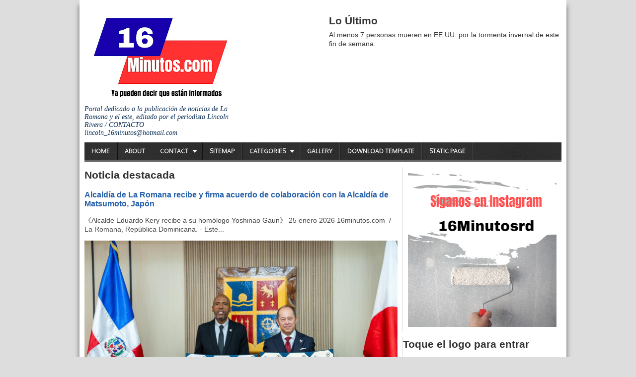

--- FILE ---
content_type: text/html; charset=UTF-8
request_url: https://www.16minutos.com/2022/06/presidente-asamblea-general-de-la-onu.html
body_size: 18850
content:
<!DOCTYPE html>
<HTML dir='ltr'>
<head>
<link href='https://www.blogger.com/static/v1/widgets/2944754296-widget_css_bundle.css' rel='stylesheet' type='text/css'/>
<meta charset='utf-8'/>
<meta content='width=device-width, initial-scale=1, maximum-scale=1' name='viewport'/>
<link href="//fonts.googleapis.com/css?family=Oswald" rel="stylesheet" type="text/css">
<link href="//fonts.googleapis.com/css?family=Oxygen" rel="stylesheet" type="text/css">
<title>Presidente Asamblea General de la ONU visita proyectos sociales de La Romana  | 16 Minutos</title>
<meta content='' name='description'/>
<meta content='Presidente Asamblea General de la ONU visita proyectos sociales de La Romana ' name='keywords'/>
<link href='https://www.16minutos.com/2022/06/presidente-asamblea-general-de-la-onu.html' rel='canonical'/>
<style id='page-skin-1' type='text/css'><!--
/* -----------------------------------------------
Blogger Template Style
Name      : Johny Wusss
Author   : Maskolis
Url           : http://www.maskolis.com/
Edited by: http://www.contohblog.com/
Updated by: Blogger Team
This free Blogger template is licensed under the Creative Commons Attribution 3.0 License, which permits both personal and commercial use. However, to satisfy the 'attribution' clause of the license, you are required to keep the footer links which provides due credit to its authors and supporters. For more specific details about the license, you may visit the URL below:
http://creativecommons.org/licenses/by/3.0/
----------------------------------------------- */
#navbar-iframe{height:0;visibility:hidden;display:none}
body{background:#ddd;color:#444;height:100%;font-family:Arial, Helvetica, Tahoma, sans-serif;font-size:14px;font-weight:400;line-height:18px;text-decoration:none;margin:0;padding:0}
a,a:link,a:visited{color:#2560aa;text-decoration:none}
a:hover,a:active{color:#222;text-decoration:none}
h2.date-header{display:none}
.header-wrapper{width:960px;color:#333;min-height:90px;overflow:hidden;position:relative;z-index:999;margin:0 auto}
#header{max-width:300px;float:left;width:auto;overflow:hidden;z-index:999;min-width:300px;margin:0;padding:0}
#header-inner{margin:10px 0 1px;padding:0}
#header h1,#header p{font:30px Oswald;line-height:30px;color:#333;padding-bottom:10px;margin:0}
#header h1 a,#header h1.title a:hover{color:#48b;text-decoration:none}
#header .description{color:#0a2e56;font:Italic 14px Georgia;text-shadow:none}
#header img{border:0 none;background:none;width:auto;height:auto;margin:0 auto}
#header2{float:right;width:468px;margin:6px 0 0}
.header2 .widget{margin:0 auto;padding:10px 0}
#menu{background:url(https://blogger.googleusercontent.com/img/b/R29vZ2xl/AVvXsEjpd06NmoiqgtZZOBfqyoPrx58bMvda-lPSBAMLOY1uTsVUFZ4j5ESTCMHDxGQ1FFg3RO13Fd6-oK5njlTppvACQF-loIBFY-prgbjpjdZKDNoPicsSocA_xox8p9aazVIJm6qgtaJpqT_L/s1600/menuse.jpg);color:#eee;height:35px;border-bottom:4px solid #666}
#menu ul,#menu li{margin:0 0;padding:0 0;list-style:none}
#menu ul{height:35px}
#menu li{float:left;display:inline;position:relative;font:bold 12px Oxygen;text-shadow: 0 -1px 0 #000;border-right: 1px solid #444;border-left: 1px solid #111;text-transform:uppercase}
#menu li:first-child{border-left: none}
#menu a{display:block;line-height:35px;padding:0 14px;text-decoration:none;color:#eee;}
#menu li:hover > a,#menu li a:hover{background:#111}
#menu input{display:none;margin:0 0;padding:0 0;width:80px;height:35px;opacity:0;cursor:pointer}
#menu label{font:bold 30px Arial;display:none;width:35px;height:36px;line-height:36px;text-align:center}
#menu label span{font-size:12px;position:absolute;left:35px}
#menu ul.menus{height:auto;overflow:hidden;width:180px;background:#111;position:absolute;z-index:99;display:none;border:0;}
#menu ul.menus li{display:block;width:100%;font:12px Arial;text-transform:none;}
#menu li:hover ul.menus{display:block}
#menu a.prett{padding:0 27px 0 14px}
#menu a.prett::after{content:"";width:0;height:0;border-width:6px 5px;border-style:solid;border-color:#eee transparent transparent transparent;position:absolute;top:15px;right:9px}
#menu ul.menus a:hover{background:#333;}
.page-menu{background:#f9f9f9;width:100%;margin:0 auto;padding:0;border-bottom:1px solid #ddd}
.page-menu ul{list-style:none;color:#555;width:960px;margin:0 auto;padding:0}
.page-menu ul li{list-style:none;line-height:34px;display:inline-block}
.page-menu li a{color:#555;font-size:13px;font-family:Arial,Helvetica,Tahoma,sans-serif;text-decoration:none;text-transform:capitalize;padding:0 10px;border-right:1px solid #ddd}
.page-menu li a:hover{color:#000;}
.outerpic-wrapper{background:#fff;width:100%;box-shadow:0 10px 10px #666;-moz-box-shadow:0 10px 10px #666;overflow:hidden;-webkit-box-shadow:0 10px 10px #666;filter:progid:DXImageTransform.Microsoft.Shadow(color='#999999',Direction=125,Strength=6);padding:10px;margin:0 auto}
.content-wrapper{position:relative;max-width:960px;margin:0 auto}
.outer-wrapper{position:relative;width:100%;padding:0}
.main-wrapper{width:630px;margin:0;float:left;word-wrap:break-word;overflow:hidden;}
.clr{clear:both;float:none}
h2{line-height:1.4em;text-transform:none;color:#333;margin:.5em 0 .25em}
h3.date-header{padding-top:7px;text-transform:none;font:normal 12px Arial;color:#999;line-height:1.2em;margin:.1em 0}
.post{margin:10px 0px;padding:0 10px;border-bottom:1px dotted #ddd;background:#fff}
.post h1,.post h2{font:24px Oswald;line-height:1.2em;color:#444;margin:.0em 0 0;padding:4px 0}
.post h1 a,.post h1 a:visited,.post h1 strong,.post h2 a,.post h2 a:visited,.post h2 strong{display:block;text-decoration:none;color:#444;}
.post h1 strong,.post h1 a:hover,.post h2 strong,.post h2 a:hover{color:#0a2e56}
.post-body{border-top:2px solid #ddd;padding-top:10px;font:normal 14px 'Arial', serif;margin:1.0em 0 .75em;line-height:1.3em;}
.post-body blockquote{line-height:1.3em}
.post-footer{color:#666;text-transform:none;letter-spacing:.01em;font:12px Arial;line-height:1.4em;margin:.75em 0}
.comment-link{margin-left:.1em}
.post blockquote{line-height:1.6em;color:#333;background:#eee;border-left:20px solid #ccc;margin:10px 10px 10px 20px;padding:10px 15px}
.post blockquote p{margin:.75em 0}
.post img,#header2 img,.sidebar1 img,.sidebar img{max-width:100%;width:auto;-ms-interpolation-mode:bicubic;border:0;}
.video-container { position:relative; margin:0 0 15px 0;padding-bottom:51%; padding-top:30px; height:0; overflow:hidden; border:1px solid #ccc; }
.video-container iframe,.video-container object, .video-container embed { position:absolute; top:0; left:0; width:100%; height:100%; }
#related-posts{float:left;width:100%;margin:5px 0 10px 10px;padding:5px 0 10px}
#related-posts .widget h2,#related-posts h2{font:16px Oswald;color:#111;text-transform:none;margin:0 0 10px;padding:0}
#related-posts a{color:#333;font:14px Arial}
#related-posts li{background:url(https://blogger.googleusercontent.com/img/b/R29vZ2xl/AVvXsEjDM-_pIdo_qzOpOv6c8H0DqTJMPcuhUJVSdSUGIvqSiQoIGOm-Rf67OF-zdt47QMaZOh1GG57QOZCtAqRcPTOLgqA-QjNHXaJ65Fu1_y7uvlNNUP0_vr1aCiJA94m4LF-g7vWoz4LbsRE/s1600/bullet-list.gif) no-repeat 0 10px;text-indent:0;line-height:1.2em;border-bottom:1px dashed #ddd;margin:0;padding:3px 0 3px 12px}
#related-posts a:hover{color:#2482d6;text-decoration:none}
#related-posts .widget{margin:0;padding:0}
#related-posts ul{list-style:none;margin:0;padding:0}
#blog-pager-older-link a,#blog-pager-newer-link a,a.home-link{width:80px;text-align:center;display:inline-block;color:#fff;font:bold 12px Arial;text-transform:none;margin:0;padding:5px 5px;background:#555;border:1px solid #111}
.blog-pager,#blog-pager{clear:both;font:bold 12px Arial;text-align:center;padding:15px 10px}
.showpageNum a,.showpage a{background:#fff;text-decoration:none;white-space:nowrap;color:#222;margin:10px 3px;padding:5px 10px;border:1px solid #999}
.showpageNum a:hover,.showpage a:hover{color:#fff;text-decoration:none;background-color:#444;border:1px solid #000}
.showpageOf{display:none;margin:0}
.showpagePoint{color:#fff;text-decoration:none;background-color:#444;font-size:12px;margin:10px 3px;padding:5px 10px;border:1px solid #000}
.feed-links{clear:both;line-height:2.5em}
.readmorecontent{float:right;margin:5px 5px 0 0;padding:2px 0}
.readmorecontent a{color: #ccc;background: #444;  text-decoration:none;font-size:11px;padding:5px 7px}
.readmorecontent a:hover{background:#ccc;text-decoration:none;color:#222}
.menusearch{width:300px;float:right;margin:0 auto;padding:4px 10px 0 0}
.searchform {margin-top:0px;display: inline-block;*display: inline;padding:0;background:#fff;width:300px;height:23px; overflow:hidden;-webkit-border-radius:3px;-moz-border-radius:3px;border-radius:3px;border:1px solid #ddd}
.searchform input {font:italic 12px Arial;color:#222;line-height:23px;height:23px;padding:0;margin:0;}
.searchform .searchfield {background:transparent;padding:0 0 0 6px;margin:0;width: 260px;height:23px;border:0px;outline: none;line-height:23px;}
.searchform .searchbutton{border:none;font-size:12px;height:23px;width:23px;margin:0;padding:0}
.sidebar-wrapper,.sidebar1-wrapper{width:320px;float:right;word-wrap:break-word;overflow:hidden;}
.sidebar h2{color:#222;font:16px Oswald;margin:0 10px;padding:5px 0;text-transform:uppercase;border-bottom:3px solid #ddd}
.sidebar{color:#666;line-height:1.3em;border-top:none;font:11px Arial}
.sidebar li{line-height:1.3em;margin:0;padding:5px 0 4px;border-bottom:1px dashed #ddd}
.sidebar .widget,.sidebar1 .widget{background:#fff;margin:10px 0;padding:0;border-left:1px solid #ddd}
.sidebar .widget-content{margin:0 auto;padding:0 10px;}
.sidebar a:link,.sidebar a:visited{font:bold 12px Arial;color:#555;text-decoration:none}
.sidebar li a:hover{color:#015bb3}
.sidebar ul{list-style:none;margin:0;padding:5px 0}
.sidebar1 ul{list-style:none;padding:0;margin:0;}
.sidebar1 .widget-content{margin:0 auto;padding:10px 10px 5px;}
#footer{background:#222;border-bottom:1px solid #000;border-top:4px solid #111;width:100%;padding:0;}
.footer-wrapper{color:#aaa;font:12px Arial;height:100%;line-height:16px;overflow:hidden;padding:0}
.footer{float:left;width:31%;margin:10px}
.footer .widget{margin-bottom:30px}
.footer h2{background:url(https://blogger.googleusercontent.com/img/b/R29vZ2xl/AVvXsEh9diRsDyZMtEPkIJjjdF100FPWWw1YCimjC7F6QF6znkjGXhLd9b3z6FZnFFPB_aB9gVw7McLcbsyqlLLcsfnbo03YC9YYm6rlBBtAs9PRyPKwtiaB4IDg0JlVRM6I1ecXeNMEW2DAmwb-/s1600/batas.gif) repeat-x scroll bottom;font:bold 14px Arial;padding-bottom:8px;margin-bottom:8px;line-height:1.3em;text-transform:uppercase;color:#ddd}
.footer .widget-content{line-height:17px}
.footer ul{list-style:none;color:#EAE9E8;margin:0;padding:0}
.footer li{background:url(https://blogger.googleusercontent.com/img/b/R29vZ2xl/AVvXsEjPqwnNbJblSbS4N9VTeKXstWTCZEyccAMREA9WF_Y5kAKJUclcBWlHhM9eioR6mYlZVAPrrjYvs-4dF4RnvRz_AD89H-EaFw69yF2SL6JRGhsESiIkY7Rcfs1RD_CZXYhxqFlW8xOWUzTZ/s1600/bullet.png) no-repeat 1px 4px;font:normal 12px Arial;color:#626262;text-indent:0;line-height:1.2em;margin:0;padding:2px 0 3px 17px}
.footer a:link,.footer li a:visited{color:#aaa;text-decoration:none}
.footer li a:hover{color:#fff}
#credit{background:#333;border-top:1px solid #000;font:11px Tahoma;color:#999;width:100%;overflow:hidden;clear:both;padding:10px 0;line-height:18px}
#credit .left{float:left;text-align:left;margin-left:10px}
#credit .right{float:right;text-align:right;margin-right:10px}
#credit a{color:#eee;text-decoration:none}
#credit a:hover{color:#fc0;text-decoration:none}
.comments {margin:5px 0;padding:10px 15px; line-height:1em;background:#fff}
.comments .comments-content { font-size:12px; margin-bottom:16px; font-weight:normal; text-align:left; line-height:1.4em; }
.comments .comment .comment-actions a { display:inline-block; margin:0; padding:1px 6px; border:1px solid #C4C4C4; border-top-color:#E4E4E4; border-left-color:#E4E4E4; color:#424242 !important; text-align:center; text-shadow:0 -1px 0 white; text-decoration:none; -webkit-border-radius:2px; -moz-border-radius:2px; border-radius:2px; background:#EDEDED; background:-webkit-gradient( linear,left top,left bottom,color-stop(.2,white),color-stop(1,#E5E5E5) ); background:-moz-linear-gradient( center top,white 20%,#E5E5E5 100% ); font:11px/18px sans-serif; padding:2px 8px; margin-right:10px; }
.comments .comment .comment-actions a:hover { text-decoration:none; background:#fff; border:1px solid #5AB1E2; }
.comments .comments-content .comment-thread ol { list-style-type:none; padding:0; text-align:none; }
.comments .comments-content .inline-thread { padding:0.5em 1em; }
.comments .comments-content .comment-thread { margin:8px 0; }
.comments .comments-content .comment-thread:empty { display:none; }
.comments .comments-content .comment-replies { margin-top:1em; margin-left:40px; font-size:12px; background:#f6f6f6; }
.comments .comments-content .comment { margin-bottom:16px; padding-bottom:8px; }
.comments .comments-content .comment:first-child { padding-top:16px; }
.comments .comments-content .comment:last-child { border-bottom:0; padding-bottom:0; }
.comments .comments-content .comment-body { position:relative; }
.comments .comments-content .user { font-style:normal; font-weight:bold; }
.comments .comments-content .user a { color:#2D5E7B; font-size:14px; font-weight:bold; text-decoration:none; }
.comments .comments-content .icon.blog-author { width:18px; height:18px; display:inline-block; margin:0 0 -4px 6px; }
.comments .comments-content .datetime {display:none;color:#999999; float:right; font-size:11px; text-decoration:none; }
.comments .comments-content,.comments .comments-content .comment-content { margin:0 0 8px; }
.comment-header { background-color:#F4F4F4; border:thin solid #E6E6E6; margin-bottom:5px; padding:5px; }
.comments .comments-content .comment-content { text-align:none; }
.comments .comments-content .owner-actions { position:absolute; right:0; top:0; }
.comments .comments-replybox { border:none; height:250px; width:100%; }
.comments .comment-replybox-single { margin-top:5px; margin-left:48px; }
.comments .comment-replybox-thread { margin-top:5px; }
.comments .comments-content .loadmore a { display:block; padding:10px 16px; text-align:center; }
.comments .thread-toggle { cursor:pointer; display:inline-block; }
.comments .continue { cursor:pointer; }
.comments .continue a { display:inline-block; margin:0; padding:1px 6px; border:1px solid #C4C4C4; border-top-color:#E4E4E4; border-left-color:#E4E4E4; color:#424242 !important; text-align:center; text-shadow:0 -1px 0 white; text-decoration:none; -webkit-border-radius:2px; -moz-border-radius:2px; border-radius:2px; background:#EDEDED; background:-webkit-gradient( linear,left top,left bottom,color-stop(.2,white),color-stop(1,#E5E5E5) ); background:-moz-linear-gradient( center top,white 20%,#E5E5E5 100% ); font:11px/18px sans-serif; padding:2px 8px; margin-right:10px; }
.comments .comments-content .loadmore { cursor:pointer; max-height:3em; margin-top:3em; }
.comments .comments-content .loadmore.loaded { max-height:0; opacity:0; overflow:hidden; }
.comments .thread-chrome.thread-collapsed { display:none; }
.comments .thread-toggle { display:inline-block; }
.comments .thread-toggle .thread-arrow { display:inline-block; height:6px; width:7px; overflow:visible; margin:0.3em; padding-right:4px; }
.comments .thread-expanded .thread-arrow { background:url(https://blogger.googleusercontent.com/img/b/R29vZ2xl/AVvXsEirrzfi_c3GabSoELOqWT1wSlT0UUgfjdITcwL_rxmk7PZIe9HngbMLUi1iWEWL3l4d4CsdXMzdPaQCUIreDDqUblBfprKKya3MiQQaWkUu84ieg86ere6S4VVcMa14u4rCKw-Vvo-zCCw/s1600/arrow-down.png) no-repeat scroll 0 0 transparent; }
.comments .thread-collapsed .thread-arrow { background:url(https://blogger.googleusercontent.com/img/b/R29vZ2xl/AVvXsEjFUMRJEZS07nvulgtYiqU91Yp2q-9L4Y7LiN4OmB2RoCwFZRrKfKanGxWTImh6ApsRD1c4OJXCFkBDi-b6o380jARTT8wpsi1nBQvcTV957KRqmUxslqzKHF-2lUYUwOjxLKPxDKR3QDE/s1600/arrow-right.png) no-repeat scroll 0 0 transparent; }
.comments .avatar-image-container { background-image:url(https://blogger.googleusercontent.com/img/b/R29vZ2xl/AVvXsEhXZa34WgZMa6LiFV07-WCR2q0pniDumIQxTtbJe5jVeUTju-UNbRKFq3ru9Yd8BBUVdeeNVsXOQch6OP2W15lAsfgClp-dCHnngKNSwRs3uUF6NRfrLCeWQhHvXaFL-k5QBd6gjy34tNI/s1600/avatar.jpg); background-position:center center; background-repeat:no-repeat; float:left; width:36px; max-height:36px; margin:0; outline:1px solid #FFFFFF; padding:3px; vertical-align:middle; overflow:hidden; border:1px solid #DDDDDD; }
.comments .avatar-image-container img { width:36px; }
.comments .comment-block { margin-left:48px; position:relative; }
@media screen and (max-device-width:480px) { .comments .comments-content .comment-replies { margin-left:0; }}
.postmeta{font:11px Tahoma;text-transform:uppercase;font-weight:400;padding:5px 0;line-height:16px}
.author{color:#666;background:url(https://blogger.googleusercontent.com/img/b/R29vZ2xl/AVvXsEjBSO25ZYJSM0yGcW_30K6CR1TjZo4PnYy2JkTL1K8XQHBWvNFrF6SZEz7cDCS6-uCD_-Hnq-gfvwIyURqIKFu3KHs6AfpEWZ773AF4azCwFGHVl6h33U9cpksXO1NJbWibJu_FZANuSsv6/s1600/user.png) left center no-repeat;padding:2px 5px 2px 17px}
.clock{color:#666;background:url(https://blogger.googleusercontent.com/img/b/R29vZ2xl/AVvXsEipodEbAB8IcVFBe4sHr0qh7ZFfLcNunP9TxcgSkB_ZhccQnJpyo6Fjl3038heiM5BLI7KLfBucexJFfprMDpQ0VKDgz2lrQTEEqLWJ_27tqeAex7B-HWECxjI38_G6Yc8as2KXoJr-829u/s1600/time.png) left center no-repeat;padding:2px 5px 2px 17px}
.clock a{color:#666}
.clock a:hover{color:#48d}
@media screen and (max-width: 960px) {
#header{float:none;max-width:none;text-align:center;margin-top:10px}
#header-inner{margin-bottom:0}
#header h1,#header p{margin-right:0}
#header .description{margin:0}
.menusearch{float:none;padding:5px 0 10px}
.main-wrapper{margin-right:0;width:55%;}
.sidebar-wrapper,.sidebar1-wrapper{border:none;margin:0 auto 5px;padding:0 10px;}
.credit{padding:20px!important}
#credit .left,#credit .right{float:none;text-align:center;margin:0}
.outerpic-wrapper,.content-wrapper{padding:0}
#header2,.page-menu ul{text-align:center;width:100%}
}
@media screen and (max-width: 768px){
.header-wrapper{margin-right:0;min-height:0;width:100%}
#header{text-align:center;width:100%;max-width:none}
#header-inner{margin:10px 0}
#menu{position:relative}
#menu ul{background:#111;position:absolute;top:100%;right:0;left:0;z-index:3;height:auto;display:none}
#menu ul.menus{width:100%;position:static;padding-left:20px}
#menu li{display:block;float:none;width:auto}
#menu input,#menu label{position:absolute;top:0;left:0;display:block}
#menu input{z-index:4}
#menu input:checked + label{color:white}
#menu input:checked ~ ul{display:block}
.page-menu li a{border-right:0}
}
@media screen and (max-width: 760px){
.page-menu{margin:0}
.outer-wrapper{padding:0}
#content{clear:both;border:none;padding:0}
.main-wrapper{margin-right:0;width:100%;min-height:0}
.sidebar-wrapper,.sidebar1-wrapper{position:relative;top:auto;right:auto;clear:both;left:auto;width:auto;background:none;}
#comment-editor{margin:10px}
.footer{width:auto;margin:15px}
}
@media screen and (max-width: 480px){
#header img{width:100%}
.post-comment-link{display:none}
}
@media screen and (max-width: 320px){
.comments .comments-content .datetime{display:block;float:none}
.comments .comments-content .comment-header{height:70px}
}
@media screen and (max-width: 240px){
.header-wrapper{margin-right:0;min-height:0;width:100%}
#header{text-align:center;width:100%;max-width:none;}
#header-inner{margin:10px 0}
#header img{border:0 none;background:none;width:auto;height:auto;margin:0 auto}
.comments .comments-content .comment-replies{margin-left:0}
}
.post-thumbnail{width:72px;height:72px;float:left;margin-right:10px;}
.post-snippet:before{content:attr(data-snippet);}
.quickedit{display:none;}
.comment-content a {display: none;}

--></style>
<script type='text/javascript'>
  var relatedpoststitle="Related Posts:";
</script>
<script type='text/javascript'>
//<![CDATA[
var relatedTitles=new Array();var relatedTitlesNum=0;var relatedUrls=new Array();function related_results_labels(c){for(var b=0;b<c.feed.entry.length;b++){var d=c.feed.entry[b];relatedTitles[relatedTitlesNum]=d.title.$t;for(var a=0;a<d.link.length;a++){if(d.link[a].rel=="alternate"){relatedUrls[relatedTitlesNum]=d.link[a].href;relatedTitlesNum++;break}}}}function removeRelatedDuplicates(){var b=new Array(0);var c=new Array(0);for(var a=0;a<relatedUrls.length;a++){if(!contains(b,relatedUrls[a])){b.length+=1;b[b.length-1]=relatedUrls[a];c.length+=1;c[c.length-1]=relatedTitles[a]}}relatedTitles=c;relatedUrls=b}function contains(b,d){for(var c=0;c<b.length;c++){if(b[c]==d){return true}}return false}function printRelatedLabels(a){for(var b=0;b<relatedUrls.length;b++){if(relatedUrls[b]==a){relatedUrls.splice(b,1);relatedTitles.splice(b,1)}}var c=Math.floor((relatedTitles.length-1)*Math.random());var b=0;if(relatedTitles.length>1){document.write("<h2>"+relatedpoststitle+"</h2>")}document.write("<ul>");while(b<relatedTitles.length&&b<20&&b<maxresults){document.write('<li><a href="'+relatedUrls[c]+'">'+relatedTitles[c]+"</a></li>");if(c<relatedTitles.length-1){c++}else{c=0}b++}document.write("</ul>");relatedUrls.splice(0,relatedUrls.length);relatedTitles.splice(0,relatedTitles.length)};
//]]>
</script>
<!--Featured-->
<script type='text/javascript'>
//<![CDATA[
imgr = new Array();
imgr[0] = "https://blogger.googleusercontent.com/img/b/R29vZ2xl/AVvXsEiBSi80jEzw2Y-WxXc3987WvD3b1liX_U-HCgXOXV89BWG_f__yGeNF2AA87CfsG6GhiR26CDG4dil_xerGYzQJDlZyAvJNsASXeLygDPxKBRHFL08OS5jd71m8DVap22ZAunFlylhvAT0/s1600/no+image.jpg";
showRandomImg = false;
aBold = true;
summaryPost = 230;
summaryTitle = 25;
numposts  = 1;

function removeHtmlTag(strx,chop){var s=strx.split("<");for(var i=0;i<s.length;i++){if(s[i].indexOf(">")!=-1){s[i]=s[i].substring(s[i].indexOf(">")+1,s[i].length)}}s=s.join("");s=s.substring(0,chop-1);return s}

function showrecentposts(json) {
 j = (showRandomImg) ? Math.floor((imgr.length+1)*Math.random()) : 0;
 img  = new Array();
    document.write('<div class="slides">')
 if (numposts <= json.feed.entry.length) {
  maxpost = numposts;
  }
 else
       {
    maxpost=json.feed.entry.length;
    } 
   for (var i = 0; i < maxpost; i++) {
     var entry = json.feed.entry[i];
     var posttitle = entry.title.$t;
  var pcm;
     var posturl;
     if (i == json.feed.entry.length) break;
     for (var k = 0; k < entry.link.length; k++) {
        if (entry.link[k].rel == 'alternate') {
          posturl = entry.link[k].href;
          break;
        }
     }
  
  for (var k = 0; k < entry.link.length; k++) {
        if (entry.link[k].rel == 'replies' && entry.link[k].type == 'text/html') {
          pcm = entry.link[k].title.split(" ")[0];
          break;
        }
     }
  
     if ("content" in entry) {
        var postcontent = entry.content.$t;}
     else
     if ("summary" in entry) {
        var postcontent = entry.summary.$t;}
     else var postcontent = "";
     
     postdate = entry.published.$t;
 
 if(j>imgr.length-1) j=0;
 img[i] = imgr[j];
 
 s = postcontent ; a = s.indexOf("<img"); b = s.indexOf("src=\"",a); c = s.indexOf("\"",b+5); d = s.substr(b+5,c-b-5);

 if((a!=-1)&&(b!=-1)&&(c!=-1)&&(d!="")) img[i] = d;

 //cmtext = (text != 'no') ? '<i><font color="'+acolor+'">('+pcm+' '+text+')</font></i>' : '';


 var month = [1,2,3,4,5,6,7,8,9,10,11,12];
 var month2 = ["Jan","Feb","Mar","Apr","May","Jun","Jul","Aug","Sep","Oct","Nov","Dec"];

 var day = postdate.split("-")[2].substring(0,2);
 var m = postdate.split("-")[1];
 var y = postdate.split("-")[0];

 for(var u2=0;u2<month.length;u2++){
  if(parseInt(m)==month[u2]) {
   m = month2[u2] ; break;
  }
 }

 var trtd = '<div><p class="featured-thumb"><a href="'+posturl+'"><img width="290" height="200" src="'+img[i]+'"/></a></p><div class="featuredTitle"><a href="'+posturl+'">'+posttitle+'</a></div><p>'+removeHtmlTag(postcontent,summaryPost)+'... </p><a href="'+posturl+'" class="readmore">Read more &#187;</a></div>';
 document.write(trtd);


 j++;
}
    document.write('</div>')
}

//]]>
</script>
<!--Featured-->
<script src="//ajax.googleapis.com/ajax/libs/jquery/1.7.2/jquery.min.js" type="text/javascript"></script>
<link href='https://www.blogger.com/dyn-css/authorization.css?targetBlogID=1797067950543381146&amp;zx=784398e9-cbe1-47a1-aac2-171d814b8918' media='none' onload='if(media!=&#39;all&#39;)media=&#39;all&#39;' rel='stylesheet'/><noscript><link href='https://www.blogger.com/dyn-css/authorization.css?targetBlogID=1797067950543381146&amp;zx=784398e9-cbe1-47a1-aac2-171d814b8918' rel='stylesheet'/></noscript>
<meta name='google-adsense-platform-account' content='ca-host-pub-1556223355139109'/>
<meta name='google-adsense-platform-domain' content='blogspot.com'/>

<script async src="https://pagead2.googlesyndication.com/pagead/js/adsbygoogle.js?client=ca-pub-3865978724581189&host=ca-host-pub-1556223355139109" crossorigin="anonymous"></script>

<!-- data-ad-client=ca-pub-3865978724581189 -->

</head>
<body>
<div class='content-wrapper'>
<div class='outerpic-wrapper'>
<div class='header-wrapper'>
<div class='header section' id='header'><div class='widget Header' data-version='1' id='Header1'>
<div id='header-inner'>
<a href='https://www.16minutos.com/' style='display: block'>
<h1><img alt='16 Minutos' id='Header1_headerimg' src='https://blogger.googleusercontent.com/img/a/AVvXsEgOEUDlKXdiI0jWHEzFRL48hIQFJEBSOJz314EnBc6IXgzQiAMEnZcoDcUxDIFgfBfJ3GdHgHkEouIF0okQeUyT_oPaTdPwN3PnpaQxniO9WJFPN5jd_tyZC8n9eH-GVCys_gqUuNNHT3ztCRse5oHcLNJT1lsd4ey-IcXH9ZhMQAfxkHHCEKZ6dH387Uc=s334' style='display: block'/></h1>
</a>
<div class='descriptionwrapper'>
<p class='description'><span>Portal dedicado a la publicación de noticias de La Romana y el este, editado por el periodista Lincoln Rivera / CONTACTO lincoln_16minutos@hotmail.com </span></p>
</div>
</div>
</div></div>
<div class='header section' id='header2'><div class='widget HTML' data-version='1' id='HTML4'>
<h2 class='title'>Lo Último</h2>
<div class='widget-content'>
Al menos 7 personas mueren en EE.UU. por la tormenta invernal de este fin de semana.
</div>
</div></div>
</div><!-- /header-wrapper -->
<nav id='menu'>
<input type='checkbox'/>
<label>&#8801;<span>Navigation</span></label>
<ul>
<li><a href='/'>Home</a></li>
<li><a href='/p/about.html'>About</a></li>
<li><a class='prett' href='#'>Contact</a>
<ul class='menus'>
<li><a href='#'>Facebook</a></li>
<li><a href='#'>Twitter</a></li>
<li><a href='#'>Google+</a></li>
</ul>
</li>
<li><a href='/p/sitemap.html'>Sitemap</a></li>
<li><a class='prett' href='#'>Categories</a>
<ul class='menus'>
<li><a href='#'>Cat 1</a></li>
<li><a href='#'>Cat 2</a></li>
<li><a href='#'>Cat 3</a></li>
</ul>
</li>
<li><a href='#'>Gallery</a></li>
<li><a href='http://contohblognih.blogspot.com/2014/05/google-seo-template-blog-responsif-terbaru.html' target='_blank'>Download Template</a></li>
<li><a href='/p/static-page.html'>Static Page</a></li>
</ul>
</nav>
<div class='page-menu'>
<div class='page no-items section' id='page'></div>
</div>
<div class='outer-wrapper'>
<div class='main-wrapper'>
<div class='main section' id='main'><div class='widget HTML' data-version='1' id='HTML1'>
</div><div class='widget FeaturedPost' data-version='1' id='FeaturedPost1'>
<h2 class='title'>Noticia destacada</h2>
<div class='post-summary'>
<h3><a href='https://www.16minutos.com/2026/01/alcaldia-de-la-romana-recibe-y-firma.html'>Alcaldía de La Romana recibe y firma acuerdo de colaboración con la Alcaldía de Matsumoto, Japón</a></h3>
<p>
&#12298;Alcalde Eduardo Kery recibe a su homólogo Yoshinao Gaun&#12299;             25 enero 2026 16minutos.com&#160; / La Romana, República Dominicana. - Este...
</p>
<img class='image' src='https://blogger.googleusercontent.com/img/a/AVvXsEgQJlXr6BVqEDk_8sjBAyBeYvCeC5QMW2MxUiC2hMEaMR6q1PL1HeUM6ouJTl2Qg7oy7okvMGU8wqpfcUKYLbuBoRT-mtO2edVRkhE4wk4CoomM-ibHEosfXY586QuIUr1qWXjwL_WRml4uMFOAZeQmuAQypesEF8lH0pfoL8wTCfPWuDglaNsTW8lh8VY'/>
</div>
<style type='text/css'>
    .image {
      width: 100%;
    }
  </style>
<div class='clear'></div>
</div><div class='widget Blog' data-version='1' id='Blog1'>
<div class='blog-posts h-feed'>
<!--Can't find substitution for tag [defaultAdStart]-->

          <div class="date-outer">
        

          <div class="date-posts">
        
<div class='post-outer'>
<div style='background:#fff;padding:7px 10px; margin:10px 0; line-height:1.4em; border-bottom:1px dotted #ddd;font:11px tahoma'>
<a href='https://www.16minutos.com/'>Home</a> &#187;
 &#187; Presidente Asamblea General de la ONU visita proyectos sociales de La Romana 
</div>
<div class='post h-entry'>
<h1 class='post-title entry-title'>
<a href='https://www.16minutos.com/2022/06/presidente-asamblea-general-de-la-onu.html'>Presidente Asamblea General de la ONU visita proyectos sociales de La Romana </a>
</h1>
<div class='post-header'>
<div class='post-header-line-1'></div>
</div>
<h3 class='date-header'><span>Posted by <a href='http://www.contohblog.com' target='_blank'>CB Blogger</a></span></h3>
<div class='post-body entry-content' id='post-body-168734502398898606'>
<meta content='  www.16minutos.com. / La Romana. El presidente de la Asamblea General de las Naciones Unidas (ONU), Abdulla Shahid, sostuvo un encuentro co...' name='description'/>
<p><!--StartFragment-->

<p class="MsoNormal" style="text-align:justify"><i><br></i></p><div class="separator" style="clear: both; text-align: center;"><i><a href="https://blogger.googleusercontent.com/img/b/R29vZ2xl/AVvXsEgjX0PovrLWdBO2JO9mbA1OEBHjvU550Q3Q0R_p5Kmh-xD6pt2J7JKRzgAcSE0NT1cyGnOUI-6DX1msCng1D2C5VZca0GaiNj_tHTRh0mz0n_9uTf6WcYlUP4pmrfWsyyHB7G_9AWKtaIA/s1600/Screenshot_20220620_155611.jpg" imageanchor="1" style="margin-left: 1em; margin-right: 1em;"><img border="0" data-original-height="464" data-original-width="716" height="207" loading="lazy" src="https://blogger.googleusercontent.com/img/b/R29vZ2xl/AVvXsEgjX0PovrLWdBO2JO9mbA1OEBHjvU550Q3Q0R_p5Kmh-xD6pt2J7JKRzgAcSE0NT1cyGnOUI-6DX1msCng1D2C5VZca0GaiNj_tHTRh0mz0n_9uTf6WcYlUP4pmrfWsyyHB7G_9AWKtaIA/s1600-rw/Screenshot_20220620_155611.jpg" width="320"></a></i></div><i><br></i><p></p><p class="MsoNormal" style="text-align:justify"><i>www.16minutos.com. /</i></p><p class="MsoNormal" style="text-align:justify"><i><span lang="EN-US" style="font-size:12.0pt;line-height:107%;font-family:"Times New Roman",serif">La
Romana. </span></i><span lang="EN-US" style="font-size:12.0pt;line-height:107%;
font-family:"Times New Roman",serif">El presidente de la Asamblea General de
las Naciones Unidas (ONU), Abdulla Shahid, sostuvo un encuentro con los principales
directivos del Patronato Benéfico Oriental (PBO), junto a quiénes visitó los
múltiples proyectos de acción social que auspicia dicha fundación en virtud de
fomenter el desarrollo socioeconómico en las comunidades más vulnerables de la
ciudad de La Romana y la región Este del país.</span></p><p class="MsoNormal" style="text-align:justify"></p><div class="separator" style="clear: both; text-align: center;"><a href="https://blogger.googleusercontent.com/img/b/R29vZ2xl/AVvXsEhRaHoZzuDv8PupVdtas7NZiLgM5Ts27iBJdk0QAjSb-3V1EcJwmx4F7sUnw4bVJQMpuEc3HuZo21zMsTapIM2t7DxXT9WiTZQ2oKevEzDRyZiglIL3SPMk2D3-PNtsKwSRQbha7gZOf4A/s1600/Screenshot_20220620_155632.jpg" imageanchor="1" style="margin-left: 1em; margin-right: 1em;"><img border="0" data-original-height="451" data-original-width="720" height="200" loading="lazy" src="https://blogger.googleusercontent.com/img/b/R29vZ2xl/AVvXsEhRaHoZzuDv8PupVdtas7NZiLgM5Ts27iBJdk0QAjSb-3V1EcJwmx4F7sUnw4bVJQMpuEc3HuZo21zMsTapIM2t7DxXT9WiTZQ2oKevEzDRyZiglIL3SPMk2D3-PNtsKwSRQbha7gZOf4A/s1600-rw/Screenshot_20220620_155632.jpg" width="320"></a></div><p></p>

<p class="MsoNormal" style="text-align:justify"><span lang="EN-US" style="font-size:12.0pt;line-height:107%;font-family:"Times New Roman",serif">La
visita de Su Excelencia, quien también es Canciller de Maldivas, inició con un
amplio recorrido dentro de las instalaciones de la escuela &#8220;Hogar del Niño&#8221;,
centro integral que forma parte de los programas desarrollados por el PBO y que
desde su fundación se ha caracterizado por brindar servicios educativos, atención
médica y alimenticia gracias al respaldo de donantes particulares y otros
aportes que provienen de instituciones privadas, como el Central Romana
Corporation.</span></p><p class="MsoNormal" style="text-align:justify"></p><div class="separator" style="clear: both; text-align: center;"><a href="https://blogger.googleusercontent.com/img/b/R29vZ2xl/AVvXsEjXI-_90dmwOS6rr3l7lLOCHL3jMofbnPWM8AwH_5FiqBZS5FBvdB_QAvGoQvrmZMT5QspY7JmhCawRJBXjrpPmVBELpwZrK4bC7xdNhboQdWr7UF-G9wvlr4AJeVSJYH3iYCx4umjt4ek/s1600/1655755090683.jpg" imageanchor="1" style="margin-left: 1em; margin-right: 1em;"><img border="0" data-original-height="1600" data-original-width="1600" height="320" loading="lazy" src="https://blogger.googleusercontent.com/img/b/R29vZ2xl/AVvXsEjXI-_90dmwOS6rr3l7lLOCHL3jMofbnPWM8AwH_5FiqBZS5FBvdB_QAvGoQvrmZMT5QspY7JmhCawRJBXjrpPmVBELpwZrK4bC7xdNhboQdWr7UF-G9wvlr4AJeVSJYH3iYCx4umjt4ek/s1600-rw/1655755090683.jpg" width="320"></a></div><p></p>

<p class="MsoNormal" style="text-align:justify"><span lang="EN-US" style="font-size:12.0pt;line-height:107%;font-family:"Times New Roman",serif">La
escuela acoge diariamente a 1,800 niños y niñas, desde recién nacidos hasta
concluir el bachillerato a los 18 años de edad, proporcionándoles todos los
alimentos cada día.<o:p></o:p></span></p>

<p class="MsoNormal" style="text-align:justify"><span lang="EN-US" style="font-size:12.0pt;line-height:107%;font-family:"Times New Roman",serif">&#8220;En
sus más de 45 años, el Hogar del Niño ha sido un centro educativo transformador
en la vida de miles de jóvenes, quiénes multiplican ese impacto positivo dentro
de su familia y en la comunidad que les rodea&#8221; expresó Xiomara Menéndez Dájer, presidenta
del PBO.<o:p></o:p></span></p>

<p class="MsoNormal" style="text-align:justify"><span lang="EN-US" style="font-size:12.0pt;line-height:107%;font-family:"Times New Roman",serif">Durante
su visita, el representante de la ONU recorrió todas las áreas del Hogar del
Niño, incluyendo las aulas de clases, el pabellón cultural, la sala de
infancia, el área de estimulación integral para estudiantes con necesidades
educativas especiales, el centro de innovación para el aprendizaje de
mecatrónica, programación digital y otras herramientas tecnológicas.<o:p></o:p></span></p>

<p class="MsoNormal" style="text-align:justify"><span lang="EN-US" style="font-size:12.0pt;line-height:107%;font-family:"Times New Roman",serif">&#8220;Para
mí ha sido conmovedor poder visitar y conocer el valioso trabajo que realiza el
Hogar del Niño y el centro Diagnóstica Social en favor de la comunidad. Se
puede apreciar que es un proyecto desarrollado con el corazón y tengo el
interés de darlo a conocer en la Asamblea General&#8221;, afirmó Abdulla Shahid,
presidente de la Asamblea General de las Naciones Unidas.<o:p></o:p></span></p>

<p class="MsoNormal" style="text-align:justify"><span lang="EN-US" style="font-size:12.0pt;line-height:107%;font-family:"Times New Roman",serif">Su
agenda también incluyó la visita a Diágnostica Social, el más moderno centro de
imágenes médicas en la región Este, <span style="color:#050505;background:white">provisto
con personal especializado y equipos de </span>última generación en resonancia
magnética, tomografía, densitometría ósea, radiografía, resaltando la calidad
humana que caracteriza los programas de desarrollo del PBO.<span style="color:#050505;background:white"><o:p></o:p></span></span></p>

<p class="MsoNormal" style="text-align:justify"><span lang="EN-US" style="font-size:12.0pt;line-height:107%;font-family:"Times New Roman",serif">El
itinerario culminó con un almuerzo en su honor, ofrecido por los anfitriones
Xiomara de Menéndez y Ramón A. Menéndez en el restaurante La Piazetta en Altos
de Chavón, tras un recorrido por el complejo Casa de Campo, donde pudo apreciar
el crecimiento sostenible de dicha comunidad turística, luego de rebasar con
éxito los efectos ocasionados a la industria del turismo mundial durante la
pandemia.<o:p></o:p></span></p>

<!--EndFragment--></p>
<div style='clear: both;'></div>
</div>
<div id='fb-root'></div>
<script>(function(d, s, id) {
var js, fjs = d.getElementsByTagName(s)[0];
if (d.getElementById(id)) {return;}
js = d.createElement(s); js.id = id;
js.src = "http://connect.facebook.net/en_US/all.js#xfbml=1";
fjs.parentNode.insertBefore(js, fjs);
}(document, 'script', 'facebook-jssdk'));
</script>
<script type='text/javascript'>
(function() {
var po = document.createElement('script'); po.type = 'text/javascript'; po.async = true;
po.src = 'https://apis.google.com/js/plusone.js';
var s = document.getElementsByTagName('script')[0]; s.parentNode.insertBefore(po, s);
})();
</script>
<script>!function(d,s,id){var js,fjs=d.getElementsByTagName(s)[0];if(!d.getElementById(id)){js=d.createElement(s);js.id=id;js.src="//platform.twitter.com/widgets.js";fjs.parentNode.insertBefore(js,fjs);}}(document,"script","twitter-wjs");</script>
<div class='horizontal-social-buttons' style='padding:10px 0 10px;border-top:1px dotted #ddd;'>
<div style='float:left;'>
<a class='twitter-share-button' data-count='horizontal' data-lang='en' data-related='' data-text='Presidente Asamblea General de la ONU visita proyectos sociales de La Romana ' data-url='https://www.16minutos.com/2022/06/presidente-asamblea-general-de-la-onu.html' data-via='' href='https://twitter.com/share'>Tweet</a>
</div>
<div style='float:left;'>
<g:plusone annotation='bubble' href='https://www.16minutos.com/2022/06/presidente-asamblea-general-de-la-onu.html' size='medium'></g:plusone>
</div>
<div style='float:left;'>
<fb:like colorscheme='light' font='' href='https://www.16minutos.com/2022/06/presidente-asamblea-general-de-la-onu.html' layout='button_count' send='true' show_faces='false'></fb:like>
</div>
<div id='pin-wrapper' style='float: left; margin:0px 0px 0px 30px; width:44px;'>
<a data-pin-config='beside' data-pin-do='buttonPin' href='http://pinterest.com/pin/create/button/?url=https://www.16minutos.com/2022/06/presidente-asamblea-general-de-la-onu.html'><img src='//assets.pinterest.com/images/pidgets/pin_it_button.png'/></a>
<span style='margin-left:-44px;'><a data-pin-config='beside' data-pin-do='buttonBookmark' href='//pinterest.com/pin/create/button/' style='outline:none;border:none;'></a></span>
</div>
<script src="//assets.pinterest.com/js/pinit.js" type="text/javascript"></script>
<style type='text/css'> 
#pin-wrapper > a {background-image:none !important;}
</style>
</div>
<div style='clear: both;'></div>
<hr/>
<table border='0' cellpadding='0' cellspacing='0' color='#ffffff' width='600'>
<tr>
<td align='left' style='background-color: #ffffff; padding: 5px;' width='300'>
<script type="text/javascript"><!--
google_ad_client = "ca-pub-9936256535235491";
/* 300x250 Teks &amp; Gambar */
google_ad_slot = "9008658208";
google_ad_width = 300;
google_ad_height = 250;
//-->
</script>
<script type="text/javascript"
src="//pagead2.googlesyndication.com/pagead/show_ads.js">
</script>
</td>
<td align='left' style='background-color: #ffffff; padding: 5px;' width='300'>
<div id='related-posts'>
<script type='text/javascript'>
var maxresults=6;
removeRelatedDuplicates(); printRelatedLabels("https://www.16minutos.com/2022/06/presidente-asamblea-general-de-la-onu.html");
</script>
</div>
</td>
</tr>
</table>
<div class='post-footer'>
<div class='post-footer-line post-footer-line-1'>
</div>
<div class='post-footer-line post-footer-line-2'>
<span class='post-labels'>
</span>
</div>
<div class='post-footer-line post-footer-line-3'>
<span class='post-location'>
</span>
</div>
</div>
</div>
<div class='comments' id='comments'>
<a name='comments'></a>
<h4>
0
Comments:
        
</h4>
<div id='Blog1_comments-block-wrapper'>
<dl class='avatar-comment-indent' id='comments-block'>
</dl>
</div>
<p class='comment-footer'>
<div class='comment-form'>
<a name='comment-form'></a>
<h4 id='comment-post-message'>Publicar un comentario</h4>
<p>
</p>
<a href='https://www.blogger.com/comment/frame/1797067950543381146?po=168734502398898606&hl=es&saa=85391&origin=https://www.16minutos.com' id='comment-editor-src'></a>
<iframe allowtransparency='true' class='blogger-iframe-colorize blogger-comment-from-post' frameborder='0' height='410' id='comment-editor' name='comment-editor' src='' width='100%'></iframe>
<!--Can't find substitution for tag [post.friendConnectJs]-->
<script src='https://www.blogger.com/static/v1/jsbin/2830521187-comment_from_post_iframe.js' type='text/javascript'></script>
<script type='text/javascript'>
      BLOG_CMT_createIframe('https://www.blogger.com/rpc_relay.html');
    </script>
</div>
</p>
<div id='backlinks-container'>
<div id='Blog1_backlinks-container'>
</div>
</div>
</div>
</div>

        </div></div>
      
<!--Can't find substitution for tag [adEnd]-->
</div>
<div class='clear'></div>
</div><div class='widget Image' data-version='1' id='Image5'>
<div class='widget-content'>
<a href='https://www.livio.com/'>
<img alt='' height='175' id='Image5_img' src='https://blogger.googleusercontent.com/img/a/AVvXsEiVlewSc0vxeHUOmBCF3OxMj3ULgNwBdxjQrU7TKrP8S6QOn3kB7oS1DNo_nsiXPQb2c938uFtCV3psYMq3bhRKrmmnn-HsksqLfP8r0XuPul0Ts3h0FHqFsLUjbuoqunHhIT-WgjCJZrz76qx2ZtJxJkVsyLKxjIJcAUmsGmR3fgIXnOFrERpL3iaA=s288' width='288'/>
</a>
<br/>
</div>
<div class='clear'></div>
</div></div>
<script type='text/javascript'>
    var postperpage=6;
    var numshowpage=4;
    var upPageWord ='&#171; Previous ';
    var downPageWord ='Next &#187;';
    var urlactivepage=location.href;
    var home_page="/";
  </script>
<script src="//yourjavascript.com/218437119/halamanav.js" type="text/javascript"></script>
</div></div>
<div class='sidebar1-wrapper'>
<div class='sidebar1 section' id='sidebar1'><div class='widget Image' data-version='1' id='Image6'>
<div class='widget-content'>
<img alt='' height='312' id='Image6_img' src='https://blogger.googleusercontent.com/img/a/AVvXsEj5DHw-4RbNiYD2A6rZsiZaDi_X3U-lJQQHt5rThAR8105LofDobPMTGmqoEYOHgegp4RYmsENLNo8t3Ln_tJLXU5_r0P6HspQGOopylo5YhNgMRFge-bB85nJHnrM65Z2ITyH-tST2V0nwVMZ-AG2YpOWH6Pf610kFQIPpP2jSglptNNp0wUHlwd-_Ms8=s312' width='312'/>
<br/>
</div>
<div class='clear'></div>
</div><div class='widget Image' data-version='1' id='Image2'>
<h2>Toque el logo para entrar</h2>
<div class='widget-content'>
<a href='https://www.instagram.com/p/C3nk74bsUU3/?igsh=OHcwczNxOHlnd3k5'>
<img alt='Toque el logo para entrar' height='312' id='Image2_img' src='https://blogger.googleusercontent.com/img/a/AVvXsEhMIqFBMZNcwLfELfbtovZbmqLd2ROcQPwnJ9AWbjkPYjcMTPZWKqulh8f-ispMws6doQiqEWXkGOV_iBJa5l1A8hULVJyMJ_gecQaGeRt_bfjZMHT2KY8qayN4hpYOrFkIr0fnU8J1oSyYEBwpgZikGxPV-mKFufcNng5jgOTJSE6X6Egfbs8Eb_E-I2Q=s312' width='312'/>
</a>
<br/>
</div>
<div class='clear'></div>
</div><div class='widget HTML' data-version='1' id='HTML2'>
<div class='widget-content'>
<!-- clock widget start -->
<script type="text/javascript"> var css_file=document.createElement("link"); css_file.setAttribute("rel","stylesheet"); css_file.setAttribute("type","text/css"); css_file.setAttribute("href","https://s.bookcdn.com//css/cl/bw-cl-ri-pr.css?v=0.0.1"); document.getElementsByTagName("head")[0].appendChild(css_file); </script> <div id="tw_23_1743759511"><div style="width:200px; height:px; margin: 0 auto;"><a href="https://hotelmix.es/time/guibia-330093">Guibia</a><br/></div></div> <script type="text/javascript"> function setWidgetData_1743759511(data){ if(typeof(data) != 'undefined' && data.results.length > 0) { for(var i = 0; i < data.results.length; ++i) { var objMainBlock = ''; var params = data.results[i]; objMainBlock = document.getElementById('tw_'+params.widget_type+'_'+params.widget_id); if(objMainBlock !== null) objMainBlock.innerHTML = params.html_code; } } } var clock_timer_1743759511 = -1; widgetSrc = "https://widgets.booked.net/time/info?ver=2;domid=582;type=23;id=1743759511;scode=41099;city_id=330093;wlangid=4;mode=2;details=0;background=ffffff;border_color=ffffff;color=686868;add_background=ffffff;add_color=333333;head_color=ffffff;border=1;transparent=0"; var widgetUrl = location.href; widgetSrc += '&ref=' + widgetUrl; var wstrackId = ""; if (wstrackId) { widgetSrc += ';wstrackId=' + wstrackId + ';' } var timeBookedScript = document.createElement("script"); timeBookedScript.setAttribute("type", "text/javascript"); timeBookedScript.src = widgetSrc; document.body.appendChild(timeBookedScript); </script>
<!-- clock widget end -->
</div>
<div class='clear'></div>
</div><div class='widget Image' data-version='1' id='Image3'>
<h2>Central Romana</h2>
<div class='widget-content'>
<img alt='Central Romana' height='298' id='Image3_img' src='https://blogger.googleusercontent.com/img/a/AVvXsEhwKsxZT7tC4VzZ7TLA5nO6kqsAHcYN_aivgq2JddchR_OiQINGKdww8dGsUF7plTZ_1P0lI82mC78g6cgehXXJuNet7kfcL5Xng6wtm_xdQ3QmCw_MI8Ok8X430xCNwFWA0J9d_adQ8kvl53OIWdz2zEtR17wAW9xtzx3xyZ7-b9ubHjoLIVsabGCm=s312' width='312'/>
<br/>
</div>
<div class='clear'></div>
</div><div class='widget Image' data-version='1' id='Image1'>
<h2>Sigue nuestras redes</h2>
<div class='widget-content'>
<img alt='Sigue nuestras redes' height='312' id='Image1_img' src='https://blogger.googleusercontent.com/img/a/AVvXsEhcotko2hHexT5mRy1gH6-uzFA8o4R51lmMmcfdT5_r8H21utvflupijY7iEKmexxXZ1T1Pb_6_saHJKeCh8KFezo7l2rGm-a2qPNeiKf2dsvvT66_0gFyapL0mSlcJ67zjhbQ2lxzJ-aXksVNboZBQD3BAGmjAm5BXPERtSFQXrnLLvI5pI-I9TtGM=s312' width='312'/>
<br/>
</div>
<div class='clear'></div>
</div><div class='widget PopularPosts' data-version='1' id='PopularPosts1'>
<h2>Entradas populares</h2>
<div class='widget-content popular-posts'>
<ul>
<li>
<div class='item-content'>
<div class='item-thumbnail'>
<a href='https://www.16minutos.com/2021/01/consorcio-dominico-colombiano.html' target='_blank'>
<img alt='' border='0' height='72' src='https://blogger.googleusercontent.com/img/b/R29vZ2xl/AVvXsEjx8i-_NDkmH-VQ9xXO7P-yw6LfYxfxinmU6MafztJLgtKMTzdNlSMLPFSRSxwvanumOEbEj6m54vYJm1NRJyGf2IMBGSRjUjRtmlt6HrWJA1g1bmVdmvuqiojtjQ5Osp9AD7onFp3dL8Y/s72-c/Screenshot_20210121_213151.jpg' width='72'/>
</a>
</div>
<div class='item-title'><a href='https://www.16minutos.com/2021/01/consorcio-dominico-colombiano.html'>Consorcio domínico-colombiano desarrollará proyecto de tratamiento y procesamiento de la basura en La Romana </a></div>
<div class='item-snippet'>Un comunicado destaca que el consorcio firmó una alianza público-privada con el ayuntamiento del Distrito Municipal de Cumayasa en La Romana...</div>
</div>
<div style='clear: both;'></div>
</li>
<li>
<div class='item-content'>
<div class='item-thumbnail'>
<a href='https://www.16minutos.com/2021/02/toque-de-queda-ciudadanos-siguen.html' target='_blank'>
<img alt='' border='0' height='72' src='https://blogger.googleusercontent.com/img/b/R29vZ2xl/AVvXsEiiQV2n4VTyhcwyJjYTNVKtgtE2RiOktJuuUdJ_PDu5bPfqfq987ac5w2sAdr8ZOT_b5yOKjXbr8FylkPFoFS9aI9h6-zgRivGYB8hMtEf8wcpOf7LG3LBdb3FslcnJ25rglHXN_JtknRM/s72-c/Screenshot_20210203_085740.jpg' width='72'/>
</a>
</div>
<div class='item-title'><a href='https://www.16minutos.com/2021/02/toque-de-queda-ciudadanos-siguen.html'>Toque de Queda. Ciudadanos siguen violando el horario restringido en La Romana</a></div>
<div class='item-snippet'>www.16minutos.com. / La Romana, Rep. Dominicana.-&#160; La flexibilización del horario del toque de queda no ha servido para mantener en sus casa...</div>
</div>
<div style='clear: both;'></div>
</li>
<li>
<div class='item-content'>
<div class='item-thumbnail'>
<a href='https://www.16minutos.com/2021/01/policia-nacional-18-los-detenidos.html' target='_blank'>
<img alt='' border='0' height='72' src='https://blogger.googleusercontent.com/img/b/R29vZ2xl/AVvXsEikXeKcgBUp4PrHUOpX-m_vgZuquPahF2E1gAAV5BLTutqP5x5RBkp58jXUDLyrNS9W6yp3QXtjMMQN_q46QOgpkti7pc4PEq3R7bar11T0rbC3fTqyHcNZpGs9SYAc0l9pgjHKzuMmRJQ/s72-c/Screenshot_20210120_065703.jpg' width='72'/>
</a>
</div>
<div class='item-title'><a href='https://www.16minutos.com/2021/01/policia-nacional-18-los-detenidos.html'>Policía Nacional. 18 los detenidos anoche por irrespetar toque de queda en La Romana</a></div>
<div class='item-snippet'>www.16minutos.com. / La Romana.- &#160;La Policía Nacional informó este viernes que 18 personas fueron sorprendidas violentando el horario restri...</div>
</div>
<div style='clear: both;'></div>
</li>
<li>
<div class='item-content'>
<div class='item-thumbnail'>
<a href='https://www.16minutos.com/2021/02/que-pena-hombre-se-priva-de-la-vida-en.html' target='_blank'>
<img alt='' border='0' height='72' src='https://blogger.googleusercontent.com/img/b/R29vZ2xl/AVvXsEgSeVw5ae4klAyEWDGvqFeeZ9M4dW74BgdSH6PM6Yx9FOpsr8cpycX9H4P7uQUyNosp31mcHjoxAxNdZVOztQ0HhS7VzbpYI4Ae1TiaILeK-3qugEFjXbOdax0gdYmyroejttD-ttbLnyw/s72-c/Screenshot_20201119_063359.jpg' width='72'/>
</a>
</div>
<div class='item-title'><a href='https://www.16minutos.com/2021/02/que-pena-hombre-se-priva-de-la-vida-en.html'>Que Pena. Hombre se priva de la vida en La Romana</a></div>
<div class='item-snippet'>www.16minutos.com. / La Romana, Rep. Dominicana.-&#160; Un hombre de 54 años fue hallado muerto colgando de un árbol de Samán, en el municipio Vi...</div>
</div>
<div style='clear: both;'></div>
</li>
<li>
<div class='item-content'>
<div class='item-thumbnail'>
<a href='https://www.16minutos.com/2021/01/feda-impulsa-agricultura-familiar.html' target='_blank'>
<img alt='' border='0' height='72' src='https://blogger.googleusercontent.com/img/b/R29vZ2xl/AVvXsEj7YXnIpVzXc-qTJV729NtP5Na0A9CzCDTHIbbulNSN-BC5i0Ygu1qebqiJ-tIRS-cmLQX0x106NutrvUXUAbQOZZHLnoICp_4iZFXw6xH2VDrkuH5MxSw75J5cVrYQoGJlMZ1uacUA-Bo/s72-c/Screenshot_20210115_201833.jpg' width='72'/>
</a>
</div>
<div class='item-title'><a href='https://www.16minutos.com/2021/01/feda-impulsa-agricultura-familiar.html'>FEDA impulsa agricultura familiar, anuncia concurso mejores huertos agrícolas domésticos</a></div>
<div class='item-snippet'>www.16minutos.com. /   HATO NUEVO, LOS ALCARRIZOS.-  Con el objetivo de fomentar los huertos caseros y escolares, el Fondo Especial para el ...</div>
</div>
<div style='clear: both;'></div>
</li>
</ul>
</div>
</div><div class='widget Image' data-version='1' id='Image4'>
<h2>Nuestro director</h2>
<div class='widget-content'>
<img alt='Nuestro director' height='234' id='Image4_img' src='https://blogger.googleusercontent.com/img/a/AVvXsEi7vPMSke_nFYwQhBt7XapFksA6U68GfxLi6ab3P2qqtgJu9K7AdMEXe6FT6LGM4XmqViagmoDkCPekW88PwGKvBEzuAp93m4CZqJVyGNvtsc-2688cRi3GyL7752g61AqRnQTz9B6_069hKY3R13ubY2FtGM8tUTncRhpJJQD2vvsTQjXJFG06g6lM=s312' width='312'/>
<br/>
<span class='caption'>Lincoln Rivera Medina</span>
</div>
<div class='clear'></div>
</div></div>
</div>
<div class='sidebar-wrapper'>
<div class='sidebar no-items section' id='sidebar'></div>
</div>
<div class='clr'></div>
<div class='content-wrapper'>
<div id='footer'>
<div class='footer-wrapper'>
<div class='footer no-items section' id='footer1'>
</div>
<div class='footer no-items section' id='footer2'>
</div>
<div class='footer no-items section' id='footer4'>
</div>
<div class='clr'></div>
</div>
<div id='credit'>
<div class='left'>
Copyright &#169; 2014-2015 <a class='sitename' href='https://www.16minutos.com/' title='16 Minutos'>16 Minutos</a>. All Rights Reserved<br/>
<!--WARNING!!! Menghapus Credit Link Maskolis dan CB Blogger = Mati Mengenaskan!!!-->
Template by <a href='http://www.maskolis.com/' target='_blank'>Creating Website</a> & <a href='http://www.contohblog.com/' target='_blank'>CB Blogger</a>
</div>
<div class='right'>
<strong>Support :</strong>
<a href='#'>Your Link</a> | <a href='#'>Your Link</a> | <a href='#'>Your Link</a><br/> 
Powered by <a href="//www.blogger.com">Blogger</a> and <a href="//www.google.com" target="_blank">Google</a>. <a href='#'>Your Link</a></div></div>
</div>
</div></div></div>

<script type="text/javascript" src="https://www.blogger.com/static/v1/widgets/2028843038-widgets.js"></script>
<script type='text/javascript'>
window['__wavt'] = 'AOuZoY7Obuo49sBgWU3ptqiscmiFKLVZlQ:1769393760930';_WidgetManager._Init('//www.blogger.com/rearrange?blogID\x3d1797067950543381146','//www.16minutos.com/2022/06/presidente-asamblea-general-de-la-onu.html','1797067950543381146');
_WidgetManager._SetDataContext([{'name': 'blog', 'data': {'blogId': '1797067950543381146', 'title': '16 Minutos', 'url': 'https://www.16minutos.com/2022/06/presidente-asamblea-general-de-la-onu.html', 'canonicalUrl': 'https://www.16minutos.com/2022/06/presidente-asamblea-general-de-la-onu.html', 'homepageUrl': 'https://www.16minutos.com/', 'searchUrl': 'https://www.16minutos.com/search', 'canonicalHomepageUrl': 'https://www.16minutos.com/', 'blogspotFaviconUrl': 'https://www.16minutos.com/favicon.ico', 'bloggerUrl': 'https://www.blogger.com', 'hasCustomDomain': true, 'httpsEnabled': true, 'enabledCommentProfileImages': true, 'gPlusViewType': 'FILTERED_POSTMOD', 'adultContent': false, 'analyticsAccountNumber': '', 'encoding': 'UTF-8', 'locale': 'es', 'localeUnderscoreDelimited': 'es', 'languageDirection': 'ltr', 'isPrivate': false, 'isMobile': false, 'isMobileRequest': false, 'mobileClass': '', 'isPrivateBlog': false, 'isDynamicViewsAvailable': true, 'feedLinks': '\x3clink rel\x3d\x22alternate\x22 type\x3d\x22application/atom+xml\x22 title\x3d\x2216 Minutos - Atom\x22 href\x3d\x22https://www.16minutos.com/feeds/posts/default\x22 /\x3e\n\x3clink rel\x3d\x22alternate\x22 type\x3d\x22application/rss+xml\x22 title\x3d\x2216 Minutos - RSS\x22 href\x3d\x22https://www.16minutos.com/feeds/posts/default?alt\x3drss\x22 /\x3e\n\x3clink rel\x3d\x22service.post\x22 type\x3d\x22application/atom+xml\x22 title\x3d\x2216 Minutos - Atom\x22 href\x3d\x22https://www.blogger.com/feeds/1797067950543381146/posts/default\x22 /\x3e\n\n\x3clink rel\x3d\x22alternate\x22 type\x3d\x22application/atom+xml\x22 title\x3d\x2216 Minutos - Atom\x22 href\x3d\x22https://www.16minutos.com/feeds/168734502398898606/comments/default\x22 /\x3e\n', 'meTag': '', 'adsenseClientId': 'ca-pub-3865978724581189', 'adsenseHostId': 'ca-host-pub-1556223355139109', 'adsenseHasAds': true, 'adsenseAutoAds': true, 'boqCommentIframeForm': true, 'loginRedirectParam': '', 'view': '', 'dynamicViewsCommentsSrc': '//www.blogblog.com/dynamicviews/4224c15c4e7c9321/js/comments.js', 'dynamicViewsScriptSrc': '//www.blogblog.com/dynamicviews/6e0d22adcfa5abea', 'plusOneApiSrc': 'https://apis.google.com/js/platform.js', 'disableGComments': true, 'interstitialAccepted': false, 'sharing': {'platforms': [{'name': 'Obtener enlace', 'key': 'link', 'shareMessage': 'Obtener enlace', 'target': ''}, {'name': 'Facebook', 'key': 'facebook', 'shareMessage': 'Compartir en Facebook', 'target': 'facebook'}, {'name': 'Escribe un blog', 'key': 'blogThis', 'shareMessage': 'Escribe un blog', 'target': 'blog'}, {'name': 'X', 'key': 'twitter', 'shareMessage': 'Compartir en X', 'target': 'twitter'}, {'name': 'Pinterest', 'key': 'pinterest', 'shareMessage': 'Compartir en Pinterest', 'target': 'pinterest'}, {'name': 'Correo electr\xf3nico', 'key': 'email', 'shareMessage': 'Correo electr\xf3nico', 'target': 'email'}], 'disableGooglePlus': true, 'googlePlusShareButtonWidth': 0, 'googlePlusBootstrap': '\x3cscript type\x3d\x22text/javascript\x22\x3ewindow.___gcfg \x3d {\x27lang\x27: \x27es\x27};\x3c/script\x3e'}, 'hasCustomJumpLinkMessage': true, 'jumpLinkMessage': 'Seguir leyendo \xbb', 'pageType': 'item', 'postId': '168734502398898606', 'postImageThumbnailUrl': 'https://blogger.googleusercontent.com/img/b/R29vZ2xl/AVvXsEgjX0PovrLWdBO2JO9mbA1OEBHjvU550Q3Q0R_p5Kmh-xD6pt2J7JKRzgAcSE0NT1cyGnOUI-6DX1msCng1D2C5VZca0GaiNj_tHTRh0mz0n_9uTf6WcYlUP4pmrfWsyyHB7G_9AWKtaIA/s72-c/Screenshot_20220620_155611.jpg', 'postImageUrl': 'https://blogger.googleusercontent.com/img/b/R29vZ2xl/AVvXsEgjX0PovrLWdBO2JO9mbA1OEBHjvU550Q3Q0R_p5Kmh-xD6pt2J7JKRzgAcSE0NT1cyGnOUI-6DX1msCng1D2C5VZca0GaiNj_tHTRh0mz0n_9uTf6WcYlUP4pmrfWsyyHB7G_9AWKtaIA/s1600/Screenshot_20220620_155611.jpg', 'pageName': 'Presidente Asamblea General de la ONU visita proyectos sociales de La Romana ', 'pageTitle': '16 Minutos: Presidente Asamblea General de la ONU visita proyectos sociales de La Romana '}}, {'name': 'features', 'data': {}}, {'name': 'messages', 'data': {'edit': 'Editar', 'linkCopiedToClipboard': 'El enlace se ha copiado en el Portapapeles.', 'ok': 'Aceptar', 'postLink': 'Enlace de la entrada'}}, {'name': 'template', 'data': {'name': 'custom', 'localizedName': 'Personalizado', 'isResponsive': false, 'isAlternateRendering': false, 'isCustom': true}}, {'name': 'view', 'data': {'classic': {'name': 'classic', 'url': '?view\x3dclassic'}, 'flipcard': {'name': 'flipcard', 'url': '?view\x3dflipcard'}, 'magazine': {'name': 'magazine', 'url': '?view\x3dmagazine'}, 'mosaic': {'name': 'mosaic', 'url': '?view\x3dmosaic'}, 'sidebar': {'name': 'sidebar', 'url': '?view\x3dsidebar'}, 'snapshot': {'name': 'snapshot', 'url': '?view\x3dsnapshot'}, 'timeslide': {'name': 'timeslide', 'url': '?view\x3dtimeslide'}, 'isMobile': false, 'title': 'Presidente Asamblea General de la ONU visita proyectos sociales de La Romana ', 'description': '  www.16minutos.com. / La Romana. El presidente de la Asamblea General de las Naciones Unidas (ONU), Abdulla Shahid, sostuvo un encuentro co...', 'featuredImage': 'https://blogger.googleusercontent.com/img/b/R29vZ2xl/AVvXsEgjX0PovrLWdBO2JO9mbA1OEBHjvU550Q3Q0R_p5Kmh-xD6pt2J7JKRzgAcSE0NT1cyGnOUI-6DX1msCng1D2C5VZca0GaiNj_tHTRh0mz0n_9uTf6WcYlUP4pmrfWsyyHB7G_9AWKtaIA/s1600/Screenshot_20220620_155611.jpg', 'url': 'https://www.16minutos.com/2022/06/presidente-asamblea-general-de-la-onu.html', 'type': 'item', 'isSingleItem': true, 'isMultipleItems': false, 'isError': false, 'isPage': false, 'isPost': true, 'isHomepage': false, 'isArchive': false, 'isLabelSearch': false, 'postId': 168734502398898606}}]);
_WidgetManager._RegisterWidget('_HeaderView', new _WidgetInfo('Header1', 'header', document.getElementById('Header1'), {}, 'displayModeFull'));
_WidgetManager._RegisterWidget('_HTMLView', new _WidgetInfo('HTML4', 'header2', document.getElementById('HTML4'), {}, 'displayModeFull'));
_WidgetManager._RegisterWidget('_HTMLView', new _WidgetInfo('HTML1', 'main', document.getElementById('HTML1'), {}, 'displayModeFull'));
_WidgetManager._RegisterWidget('_FeaturedPostView', new _WidgetInfo('FeaturedPost1', 'main', document.getElementById('FeaturedPost1'), {}, 'displayModeFull'));
_WidgetManager._RegisterWidget('_BlogView', new _WidgetInfo('Blog1', 'main', document.getElementById('Blog1'), {'cmtInteractionsEnabled': false, 'lightboxEnabled': true, 'lightboxModuleUrl': 'https://www.blogger.com/static/v1/jsbin/498020680-lbx__es.js', 'lightboxCssUrl': 'https://www.blogger.com/static/v1/v-css/828616780-lightbox_bundle.css'}, 'displayModeFull'));
_WidgetManager._RegisterWidget('_ImageView', new _WidgetInfo('Image5', 'main', document.getElementById('Image5'), {'resize': true}, 'displayModeFull'));
_WidgetManager._RegisterWidget('_ImageView', new _WidgetInfo('Image6', 'sidebar1', document.getElementById('Image6'), {'resize': true}, 'displayModeFull'));
_WidgetManager._RegisterWidget('_ImageView', new _WidgetInfo('Image2', 'sidebar1', document.getElementById('Image2'), {'resize': true}, 'displayModeFull'));
_WidgetManager._RegisterWidget('_HTMLView', new _WidgetInfo('HTML2', 'sidebar1', document.getElementById('HTML2'), {}, 'displayModeFull'));
_WidgetManager._RegisterWidget('_ImageView', new _WidgetInfo('Image3', 'sidebar1', document.getElementById('Image3'), {'resize': true}, 'displayModeFull'));
_WidgetManager._RegisterWidget('_ImageView', new _WidgetInfo('Image1', 'sidebar1', document.getElementById('Image1'), {'resize': true}, 'displayModeFull'));
_WidgetManager._RegisterWidget('_PopularPostsView', new _WidgetInfo('PopularPosts1', 'sidebar1', document.getElementById('PopularPosts1'), {}, 'displayModeFull'));
_WidgetManager._RegisterWidget('_ImageView', new _WidgetInfo('Image4', 'sidebar1', document.getElementById('Image4'), {'resize': true}, 'displayModeFull'));
</script>
</body>
</HTML>

--- FILE ---
content_type: text/html;charset=UTF-8
request_url: https://widgets.booked.net/time/info?ver=2;domid=582;type=23;id=1743759511;scode=41099;city_id=330093;wlangid=4;mode=2;details=0;background=ffffff;border_color=ffffff;color=686868;add_background=ffffff;add_color=333333;head_color=ffffff;border=1;transparent=0&ref=https://www.16minutos.com/2022/06/presidente-asamblea-general-de-la-onu.html
body_size: 1505
content:


		if (typeof setWidgetData_1743759511 == 'function')
		    setWidgetData_1743759511({ "results": [ { "widget_type":"23", "widget_id":"1743759511", "html_code":"<div class=\"booked-wrap-widget-time\"><div id=\"clock_body_wid23\"><ul id=\"clock_wid23\" style=\"border-color:#ffffff;\"><li id=\"sec_1743759511\" class=\"sec_wid23\" style=\"-moz-transform: rotate(18deg); -webkit-transform: rotate(18deg); -o-transform:rotate(18deg); \"/><li id=\"hour_1743759511\" class=\"hour_wid23\" style=\"-moz-transform: rotate(668deg); -webkit-transform: rotate(668deg); -o-transform:rotate(668deg); \"/><li id=\"min_1743759511\" class=\"min_wid23\" style=\"-moz-transform: rotate(96deg); -webkit-transform: rotate(96deg); -o-transform:rotate(96deg); \"/></ul><div id=\"clock_city_1743759511\" class=\"clock_city_wid23\"><a href=\"https://hotelmix.es/time/guibia-330093\" class=\"\">Guibia</a></div></div></div>" } ] });
		
		function clock_1743759511()
		{
			if (typeof refresh_time_widgets == 'function' && document.getElementById('widget_type'))
			{
			    refresh_time_widgets();
			    return;
			}

			var is_need_to_reload = false;
			
				var cur_time_span = document.getElementById('min_1743759511');
				if (cur_time_span)
				{
					var cur_time = cur_time_span.style.cssText;
					if (cur_time.length > 0)
					{
						var pos = cur_time.indexOf("rotate(");
						var pos1 = cur_time.indexOf("deg);");
						if (pos != -1 && pos1 != -1)
						{
							var deg = parseInt(cur_time.substr(pos+7,pos1-pos-7));
							deg += 6;
							if (deg >= 360) deg = 0;
							if (deg % 72 == 0) is_need_to_reload = true;
							else
							{
								cur_time = "-moz-transform: rotate(" + deg +"deg); -webkit-transform: rotate(" + deg + "deg);  -o-transform: rotate(" + deg + "deg);";
								
								cur_time_span.style.cssText = cur_time;
							}
						}
					}
				}
				
			if (!is_need_to_reload) return;

			
			var jjs = document.getElementById("time_js_id");
			if (jjs) document.getElementsByTagName("head")[0].removeChild(jjs);

			var js_file=document.createElement("script");
			js_file.setAttribute("id", "time_js_id");
			js_file.setAttribute("type","text/javascript");
			js_file.setAttribute("charset","UTF-8");
			js_file.setAttribute("src","https://widgets.booked.net/?page=get_time_info&ver=2&domid=582&type=23&id=1743759511&city_id=&wlangid=4&mode=2&details=0&background=ffffff&color=686868&add_background=ffffff&add_color=333333&head_color=ffffff&border=1&transparent=0&no_timer=1&rand="+Math.random());
			document.getElementsByTagName("head")[0].appendChild(js_file);
			//alert(js_file.getAttribute("src"));
		}
		function sec_to_min_1743759511() {
			sec_1743759511 = sec_1743759511 + 1;
			if (sec_1743759511 >= 60)
			{
			sec_1743759511 = 0;
			clock_1743759511();
			}
		}

		function rclock_1743759511() {
			var deg = sec_1743759511 * 6;
			var deg_rad = deg * Math.PI * 2 / 360;
			var cur_time = "-moz-transform: rotate(" + deg +"deg); -webkit-transform: rotate(" + deg + "deg); -o-transform: rotate(" + deg + "deg);";
			

				var d = document.getElementById('sec_1743759511');
				
				if (d) {
					d.style.cssText = cur_time;
				}
				//var s = {w:d.offsetWidth, h:d.offsetHeight};
				//d.style.cssText = d.style.cssText + "; margin-left: " + -Math.round((s.w-so.w)/2) + "px; margin-top: " + -Math.round((s.h-so.h)/2) + "px;";
				//cssSandpaper.setTransform(d, "rotate(" + deg + ")deg");

			
		}

		function timeSec_1743759511(){
			
		}

		/*if (clock_timer != -1) clearInterval(clock_timer);
		clock_timer = setInterval("clock()", 60*1000);*/
		if (typeof setWidgetData_1743759511 == 'function')
		if (clock_timer_1743759511 == -1)
		{
			var sec_1743759511 = 03;
			
					setInterval("sec_to_min_1743759511()", 1000);
					setInterval("rclock_1743759511()", 1000);
				
		}
		
		if (typeof setWidgetData == 'function')
		    setWidgetData({ "results": [ { "widget_type":"23", "widget_id":"1743759511", "html_code":"<div class=\"booked-wrap-widget-time\"><div id=\"clock_body_wid23\"><ul id=\"clock_wid23\" style=\"border-color:#ffffff;\"><li id=\"sec_1743759511\" class=\"sec_wid23\" style=\"-moz-transform: rotate(18deg); -webkit-transform: rotate(18deg); -o-transform:rotate(18deg); \"/><li id=\"hour_1743759511\" class=\"hour_wid23\" style=\"-moz-transform: rotate(668deg); -webkit-transform: rotate(668deg); -o-transform:rotate(668deg); \"/><li id=\"min_1743759511\" class=\"min_wid23\" style=\"-moz-transform: rotate(96deg); -webkit-transform: rotate(96deg); -o-transform:rotate(96deg); \"/></ul><div id=\"clock_city_1743759511\" class=\"clock_city_wid23\"><a href=\"https://hotelmix.es/time/guibia-330093\" class=\"\">Guibia</a></div></div></div>" } ] });
		
		function clock()
		{
			var is_need_to_reload = false;
			
				var cur_time_span = document.getElementById('min_1743759511');
				if (cur_time_span)
				{
					var cur_time = cur_time_span.style.cssText;
					if (cur_time.length > 0)
					{
						var pos = cur_time.indexOf("rotate(");
						var pos1 = cur_time.indexOf("deg);");
						if (pos != -1 && pos1 != -1)
						{
							var deg = parseInt(cur_time.substr(pos+7,pos1-pos-7));
							deg += 6;
							if (deg >= 360) deg = 0;
							if (deg % 72 == 0) is_need_to_reload = true;
							else
							{
								cur_time = "-moz-transform: rotate(" + deg +"deg); -webkit-transform: rotate(" + deg + "deg);  -o-transform: rotate(" + deg + "deg);";
								
								cur_time_span.style.cssText = cur_time;
							}
						}
					}
				}
				
			if (!is_need_to_reload) return;

			if (typeof refresh_time_widgets == 'function' && document.getElementById('widget_type'))
			{
			    refresh_time_widgets();
			    return;
			}

			
			var jjs = document.getElementById("time_js_id");
			if (jjs) document.getElementsByTagName("head")[0].removeChild(jjs);

			var js_file=document.createElement("script");
			js_file.setAttribute("id", "time_js_id");
			js_file.setAttribute("type","text/javascript");
			js_file.setAttribute("charset","UTF-8");
			js_file.setAttribute("src","https://widgets.booked.net/?page=get_time_info&type=23&id=1743759511&city_id=&wlangid=4&mode=2&details=0&background=ffffff&color=686868&add_background=ffffff&add_color=333333&head_color=ffffff&border=1&transparent=0&no_timer=1&rand="+Math.random());
			document.getElementsByTagName("head")[0].appendChild(js_file);
			//alert(js_file.getAttribute("src"));
		}

		if (typeof setWidgetData == 'function')
		if (clock_timer == -1)
		{
			
		}
		

--- FILE ---
content_type: text/html; charset=utf-8
request_url: https://accounts.google.com/o/oauth2/postmessageRelay?parent=https%3A%2F%2Fwww.16minutos.com&jsh=m%3B%2F_%2Fscs%2Fabc-static%2F_%2Fjs%2Fk%3Dgapi.lb.en.2kN9-TZiXrM.O%2Fd%3D1%2Frs%3DAHpOoo_B4hu0FeWRuWHfxnZ3V0WubwN7Qw%2Fm%3D__features__
body_size: 160
content:
<!DOCTYPE html><html><head><title></title><meta http-equiv="content-type" content="text/html; charset=utf-8"><meta http-equiv="X-UA-Compatible" content="IE=edge"><meta name="viewport" content="width=device-width, initial-scale=1, minimum-scale=1, maximum-scale=1, user-scalable=0"><script src='https://ssl.gstatic.com/accounts/o/2580342461-postmessagerelay.js' nonce="vN4aqJD5joCtOfrEiWiWUA"></script></head><body><script type="text/javascript" src="https://apis.google.com/js/rpc:shindig_random.js?onload=init" nonce="vN4aqJD5joCtOfrEiWiWUA"></script></body></html>

--- FILE ---
content_type: text/html; charset=utf-8
request_url: https://www.google.com/recaptcha/api2/aframe
body_size: 267
content:
<!DOCTYPE HTML><html><head><meta http-equiv="content-type" content="text/html; charset=UTF-8"></head><body><script nonce="p2CAPIBoPod552f4MYSGfw">/** Anti-fraud and anti-abuse applications only. See google.com/recaptcha */ try{var clients={'sodar':'https://pagead2.googlesyndication.com/pagead/sodar?'};window.addEventListener("message",function(a){try{if(a.source===window.parent){var b=JSON.parse(a.data);var c=clients[b['id']];if(c){var d=document.createElement('img');d.src=c+b['params']+'&rc='+(localStorage.getItem("rc::a")?sessionStorage.getItem("rc::b"):"");window.document.body.appendChild(d);sessionStorage.setItem("rc::e",parseInt(sessionStorage.getItem("rc::e")||0)+1);localStorage.setItem("rc::h",'1769393764898');}}}catch(b){}});window.parent.postMessage("_grecaptcha_ready", "*");}catch(b){}</script></body></html>